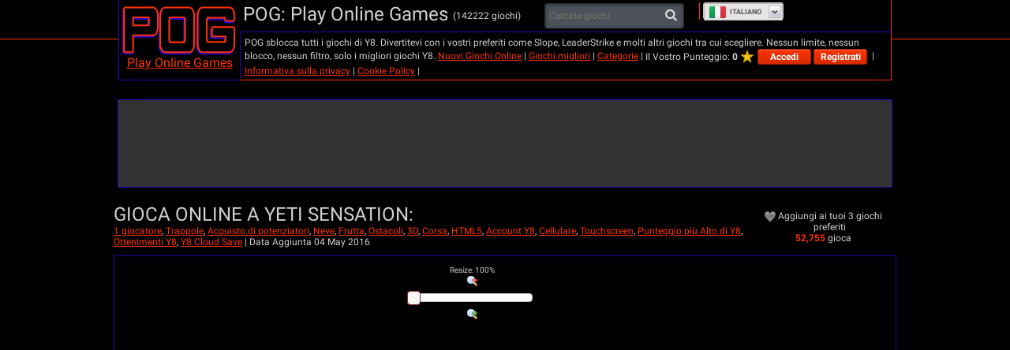

--- FILE ---
content_type: text/html; charset=utf-8
request_url: https://it.pog.com/games/yeti_sensation
body_size: 19596
content:
<!DOCTYPE html>
<html lang="it" dir="ltr" id="pog">
  <head>
    <title>Gioca gratuitamente online a Yeti Sensation - Gioca ora su Pog.com</title>
    <meta name="description" content="Yeti Sensation is an online Snow game for kids. It uses the Html5 technology. Play this Fruit game now or enjoy the many other related games we have at POG." />
    <meta name="keywords" content="1 player, Trap, Upgrade, Snow, Fruit, Obstacle, 3D, Running, HTML5, Y8 Account, Mobile, Touchscreen, Y8 Highscore, Y8 Achievements, Y8 Cloud Save" />
    
  <link rel='canonical' href='https://it.pog.com/games/yeti_sensation'>
  <link rel="alternate" href="https://www.pog.com/games/yeti_sensation" hreflang="x-default">
<link rel="alternate" href="https://www.pog.com/games/yeti_sensation" hreflang="en">
<link rel="alternate" href="https://ru.pog.com/games/yeti_sensation" hreflang="ru">
<link rel="alternate" href="https://fr.pog.com/games/yeti_sensation" hreflang="fr">
<link rel="alternate" href="https://de.pog.com/games/yeti_sensation" hreflang="de">
<link rel="alternate" href="https://it.pog.com/games/yeti_sensation" hreflang="it">
<link rel="alternate" href="https://el.pog.com/games/yeti_sensation" hreflang="el">
<link rel="alternate" href="https://he.pog.com/games/yeti_sensation" hreflang="he">
<link rel="alternate" href="https://sv.pog.com/games/yeti_sensation" hreflang="sv">
<link rel="alternate" href="https://ro.pog.com/games/yeti_sensation" hreflang="ro">
<link rel="alternate" href="https://es.pog.com/games/yeti_sensation" hreflang="es">
<link rel="alternate" href="https://tl.pog.com/games/yeti_sensation" hreflang="tl">
<link rel="alternate" href="https://th.pog.com/games/yeti_sensation" hreflang="th">
<link rel="alternate" href="https://zh.pog.com/games/yeti_sensation" hreflang="zh">
<link rel="alternate" href="https://nl.pog.com/games/yeti_sensation" hreflang="nl">
<link rel="alternate" href="https://vi.pog.com/games/yeti_sensation" hreflang="vi">
<link rel="alternate" href="https://tr.pog.com/games/yeti_sensation" hreflang="tr">
<link rel="alternate" href="https://pt.pog.com/games/yeti_sensation" hreflang="pt">
<link rel="alternate" href="https://pl.pog.com/games/yeti_sensation" hreflang="pl">
<link rel="alternate" href="https://ko.pog.com/games/yeti_sensation" hreflang="ko">
<link rel="alternate" href="https://ja.pog.com/games/yeti_sensation" hreflang="ja">
<link rel="alternate" href="https://id.pog.com/games/yeti_sensation" hreflang="id">
<link rel="alternate" href="https://ar.pog.com/games/yeti_sensation" hreflang="ar">
<link rel="alternate" href="https://da.pog.com/games/yeti_sensation" hreflang="da">
<link rel="alternate" href="https://no.pog.com/games/yeti_sensation" hreflang="no">
<link rel="alternate" href="https://hi.pog.com/games/yeti_sensation" hreflang="hi">
<link rel="alternate" href="https://te.pog.com/games/yeti_sensation" hreflang="te">
<link rel="alternate" href="https://ta.pog.com/games/yeti_sensation" hreflang="ta">
<link rel="alternate" href="https://bn.pog.com/games/yeti_sensation" hreflang="bn">
<link rel="alternate" href="https://uk.pog.com/games/yeti_sensation" hreflang="uk">
<link rel="alternate" href="https://mr.pog.com/games/yeti_sensation" hreflang="mr">
<link rel="alternate" href="https://fa.pog.com/games/yeti_sensation" hreflang="fa">
<link rel="alternate" href="https://ur.pog.com/games/yeti_sensation" hreflang="ur">
  <meta property="og:title" content="Gioca gratuitamente online a Yeti Sensation - Gioca ora su Pog.com">
<meta property="og:type" content="website" >
<meta property="og:url" content="https://it.pog.com/games/yeti_sensation">
<meta property="og:image" content="https://cdn2.pog.com/cloudimage/328553/file/w380h285_retina_webp-c94b1cc0befd1324f6543ee9728bc800.webp">
<meta property="og:image:width" content="760">
<meta property="og:image:height" content="570">
<meta property="og:site_name" content="Pog.Com">
<meta property="og:description" content="Yeti Sensation is an online Snow game for kids. It uses the Html5 technology. Play this Fruit game now or enjoy the many other related games we have at POG.">

  <meta name="twitter:card" content="summary_large_image">
<meta name="twitter:url" content="https://it.pog.com/games/yeti_sensation">
<meta name="twitter:title" content="Gioca gratuitamente online a Yeti Sensation - Gioca ora su Pog.com">
<meta name="twitter:description" content="Yeti Sensation is an online Snow game for kids. It uses the Html5 technology. Play this Fruit game now or enjoy the many other related games we have at POG.">
<meta name="twitter:image" content="https://cdn2.pog.com/cloudimage/328553/file/w380h285_retina_webp-c94b1cc0befd1324f6543ee9728bc800.webp">

  


    <link rel="icon" type="image/x-icon" href="https://img.pog.com/assets/pog/favicon-215b338931fefccb554bccdf4e3b7750ee51b969ec1b94c9ca0a16faa31bf542.ico" />
    <meta name="viewport" content="width=device-width, initial-scale=1.0">
    <meta name="google-site-verification" content="ffDTrDxPfux4oKx36ZwNr6HNKf0TdcrLjIe2caFvhvo" />

    <script>
  // showCMP placeholder
  (function () {
    if (typeof window.showCMP !== 'function') {
      let _resolve;
      let _promise = new Promise((resolve) => { _resolve = resolve; });

      window.showCMP = function () {
        return _promise;
      };

      window.__resolveShowCMP = _resolve;
    }
  })();

  // waitForCMP placeholder
  (function () {
    if (typeof window.waitForCMP !== 'function') {
      let _resolve;
      let _promise = new Promise((resolve) => { _resolve = resolve; });

      window.waitForCMP = function () {
        return _promise;
      };

      window.__resolveWaitForCMP = _resolve;
    }
  })();

  // waitForCMP responder - handles iframe requests
  (function () {
    if (window._waitForCmpResponderAttached) return;
    window._waitForCmpResponderAttached = true;

    window.addEventListener('message', (event) => {
      const d = event.data;
      if (!d || d.type !== 'waitForCMP:request' || !event.source) return;

      console.debug('Responder: received waitForCMP:request with callId', d.callId);

      try {
        window.waitForCMP().then((value) => {
          console.debug('Responder: replying to callId', d.callId, 'with', value);
          event.source.postMessage(
          { type: 'waitForCMP:response', callId: d.callId, value: !!value },
          '*'
          );
        });
      } catch (err) {
        console.warn('Responder: error on waitForCMP, cannot safely fallback', err);
      }
    });

    console.debug('Responder: waitForCMP responder attached');
  })();

  // Ad slot tracking
  window.chosenProvider = 'adx';

  window.sendAdProviderEvent = function() {
    if (!window.chosenProvider) return;

    const payload = JSON.stringify({ provider: window.chosenProvider });
    const blob = new Blob([payload], { type: "application/json" });

    try {
      if (!navigator.sendBeacon || !navigator.sendBeacon("/monitoring/slots", blob)) {
        fetch("/monitoring/slots", {
          method: "POST",
          headers: { "Content-Type": "application/json" },
          body: payload,
          keepalive: true
        });
      }
    } catch (e) {
      // ignore
    }

    // reset so repeated calls won’t send again
    window.chosenProvider = null;
  };

  // Google ads
  window.adsbygoogle = window.adsbygoogle || [];
  // Tell the library to hold all requests until we explicitly resume
  window.adsbygoogle.pauseAdRequests = 1;
</script>

<script>
  (function () {
    const loadCmpProvider = function() {
      // Inline CMP library code - adds __tcfapi, __gpp stubs immediately
        function loadCMPScript1() {
  "use strict";
  function _typeof(t){return(_typeof="function"==typeof Symbol&&"symbol"==typeof Symbol.iterator?function(t){return typeof t}:function(t){return t&&"function"==typeof Symbol&&t.constructor===Symbol&&t!==Symbol.prototype?"symbol":typeof t})(t)}!function(){var t=function(){var t,e,o=[],n=window,r=n;for(;r;){try{if(r.frames.__tcfapiLocator){t=r;break}}catch(t){}if(r===n.top)break;r=r.parent}t||(!function t(){var e=n.document,o=!!n.frames.__tcfapiLocator;if(!o)if(e.body){var r=e.createElement("iframe");r.style.cssText="display:none",r.name="__tcfapiLocator",e.body.appendChild(r)}else setTimeout(t,5);return!o}(),n.__tcfapi=function(){for(var t=arguments.length,n=new Array(t),r=0;r<t;r++)n[r]=arguments[r];if(!n.length)return o;"setGdprApplies"===n[0]?n.length>3&&2===parseInt(n[1],10)&&"boolean"==typeof n[3]&&(e=n[3],"function"==typeof n[2]&&n[2]("set",!0)):"ping"===n[0]?"function"==typeof n[2]&&n[2]({gdprApplies:e,cmpLoaded:!1,cmpStatus:"stub"}):o.push(n)},n.addEventListener("message",(function(t){var e="string"==typeof t.data,o={};if(e)try{o=JSON.parse(t.data)}catch(t){}else o=t.data;var n="object"===_typeof(o)&&null!==o?o.__tcfapiCall:null;n&&window.__tcfapi(n.command,n.version,(function(o,r){var a={__tcfapiReturn:{returnValue:o,success:r,callId:n.callId}};t&&t.source&&t.source.postMessage&&t.source.postMessage(e?JSON.stringify(a):a,"*")}),n.parameter)}),!1))};"undefined"!=typeof module?module.exports=t:t()}();
}

function loadCMPScript2() {
  window.__gpp_addFrame=function(e){if(!window.frames[e])if(document.body){var t=document.createElement("iframe");t.style.cssText="display:none",t.name=e,document.body.appendChild(t)}else window.setTimeout(window.__gpp_addFrame,10,e)},window.__gpp_stub=function(){var e=arguments;if(__gpp.queue=__gpp.queue||[],__gpp.events=__gpp.events||[],!e.length||1==e.length&&"queue"==e[0])return __gpp.queue;if(1==e.length&&"events"==e[0])return __gpp.events;var t=e[0],p=e.length>1?e[1]:null,s=e.length>2?e[2]:null;if("ping"===t)p({gppVersion:"1.1",cmpStatus:"stub",cmpDisplayStatus:"hidden",signalStatus:"not ready",supportedAPIs:["2:tcfeuv2","5:tcfcav1","6:uspv1","7:usnat","8:usca","9:usva","10:usco","11:usut","12:usct"],cmpId:0,sectionList:[],applicableSections:[],gppString:"",parsedSections:{}},!0);else if("addEventListener"===t){"lastId"in __gpp||(__gpp.lastId=0),__gpp.lastId++;var n=__gpp.lastId;__gpp.events.push({id:n,callback:p,parameter:s}),p({eventName:"listenerRegistered",listenerId:n,data:!0,pingData:{gppVersion:"1.1",cmpStatus:"stub",cmpDisplayStatus:"hidden",signalStatus:"not ready",supportedAPIs:["2:tcfeuv2","5:tcfcav1","6:uspv1","7:usnat","8:usca","9:usva","10:usco","11:usut","12:usct"],cmpId:0,sectionList:[],applicableSections:[],gppString:"",parsedSections:{}}},!0)}else if("removeEventListener"===t){for(var a=!1,i=0;i<__gpp.events.length;i++)if(__gpp.events[i].id==s){__gpp.events.splice(i,1),a=!0;break}p({eventName:"listenerRemoved",listenerId:s,data:a,pingData:{gppVersion:"1.1",cmpStatus:"stub",cmpDisplayStatus:"hidden",signalStatus:"not ready",supportedAPIs:["2:tcfeuv2","5:tcfcav1","6:uspv1","7:usnat","8:usca","9:usva","10:usco","11:usut","12:usct"],cmpId:0,sectionList:[],applicableSections:[],gppString:"",parsedSections:{}}},!0)}else"hasSection"===t?p(!1,!0):"getSection"===t||"getField"===t?p(null,!0):__gpp.queue.push([].slice.apply(e))},window.__gpp_msghandler=function(e){var t="string"==typeof e.data;try{var p=t?JSON.parse(e.data):e.data}catch(e){p=null}if("object"==typeof p&&null!==p&&"__gppCall"in p){var s=p.__gppCall;window.__gpp(s.command,(function(p,n){var a={__gppReturn:{returnValue:p,success:n,callId:s.callId}};e.source.postMessage(t?JSON.stringify(a):a,"*")}),"parameter"in s?s.parameter:null,"version"in s?s.version:"1.1")}},"__gpp"in window&&"function"==typeof window.__gpp||(window.__gpp=window.__gpp_stub,window.addEventListener("message",window.__gpp_msghandler,!1),window.__gpp_addFrame("__gppLocator"));
}

loadCMPScript1();
loadCMPScript2();

window._sp_queue = [];
window._sp_ = {
  config: {
    accountId: 2040,
    baseEndpoint: 'https://cdn.privacy-mgmt.com',
    usnat: { },
    gdpr: { },
    propertyHref: "https://it.pog.com",
    propertyId: 39509,
    joinHref: true,
    events: { onMessageReady: function() {
        console.debug('[event] onMessageReady', arguments);
      },
      onMessageReceiveData: function() {
        console.debug('[event] onMessageReceiveData', arguments);
      },
      onSPReady: function() {
        console.debug('[event] onSPReady', arguments);
      },
      onError: function() {
        console.debug('[event] onError', arguments);
      },
      onMessageChoiceSelect: function() {
        console.debug('[event] onMessageChoiceSelect', arguments);
      },
      onConsentReady: function (message_type, uuid, string, info) {
        let link = document.getElementById("js_privacy_manager_link")
        if((message_type == "usnat") && (info.applies) && link){
          /* code to insert the usnat footer link */
          link.style.visibility="visible";
          if (link.style.display === "none") {
            link.style.display = "block"
          }
          link.onclick= function(event) {
            event.preventDefault();
            window._sp_.usnat.loadPrivacyManagerModal('1363613');
          }
        }
        if((message_type == "gdpr") && (info.applies) && link){
          /* code to insert the GDPR footer link */
          link.style.visibility="visible";
          if (link.style.display === "none") {
            link.style.display = "block"
          }
          link.onclick= function(event){
            event.preventDefault();
            window._sp_.gdpr.loadPrivacyManagerModal('1363610');
          }
        }
      },
      onPrivacyManagerAction: function() {
        console.debug('[event] onPrivacyManagerAction', arguments);
      },
      onPMCancel: function() {
        console.debug('[event] onPMCancel', arguments);
      } }
  }
}

function loadPrivacyScript() {
  const script = document.createElement('script');
  script.src = 'https://cdn.privacy-mgmt.com/unified/wrapperMessagingWithoutDetection.js';
  script.async = true;
  document.head.appendChild(script);
}

loadPrivacyScript();

    };

    // Resolve waitForCMP based on whether CMP is needed
    window.showCMP().then((needsCMP) => {
      console.debug('CMP loader: showCMP resolved to', needsCMP);
      if (needsCMP) {
        loadCmpProvider();
        console.debug('CMP loader: CMP stubs installed, resolving waitForCMP(true)');
        window.__resolveWaitForCMP(true);
      } else {
        console.debug('CMP loader: No CMP needed, resolving waitForCMP(false)');
        window.__resolveWaitForCMP(false);
      }
    });
  })();
</script>


      <meta name="google-adsense-platform-account" content="ca-host-pub-6129580795478709">

  <style type="text/css">
  .adsbygoogle.div-gpt-ad-bottom-left { width: 300px; height: 250px; }
  .adsbygoogle.div-gpt-ad-bottom-right { width: 300px; height: 250px; }
  .adsbygoogle.div-gpt-ad-right { width: 160px; height: 600px; }
  .adsbygoogle.div-gpt-ad-top { width: 970px; height: 90px; }
  .adsbygoogle.div-gpt-ad-left { width: 160px; height: 600px; }
</style>

  <script type="text/javascript">
    ;(function(){
  let adsLoaded = false;
  let timeoutId;

  const personalizedAdsGDPR = (tcData) => {
    let hasStorageConsent = false;

    if((typeof tcData !== 'undefined') && (typeof tcData.purpose !== 'undefined') && (typeof tcData.purpose.consents !== 'undefined') && (typeof tcData.purpose.consents[1] !== 'undefined')) {
      hasStorageConsent = tcData.purpose.consents[1];
    }
    return hasStorageConsent
  }

  const personalizedAdsGPP = (response) => {
    let gppDoesNotApply = Array.isArray(response.applicableSections) &&
      response.applicableSections.length === 1 &&
      response.applicableSections[0] === -1 &&
      response.gppString === 'DBAA'

    if (gppDoesNotApply) {
      return true;
    }

    for (const section of Object.values(response.parsedSections)) {
      // not really checked on inmobi - always returns true since it has these values set to 0
      if (section.SaleOptOut === 1 || section.SharingOptOut === 1) {
        return false
      }
    }

    return true;
  }

  const loadAds = (personalizedAdsAllowed) => {
    if (adsLoaded) {
      console.debug('CMP-logic: Race condition ads loaded already');
      return;
    }
    adsLoaded = true;
    clearTimeout(timeoutId);

    if (personalizedAdsAllowed) {
      console.debug('CMP-logic: Personalized ads allowed');
    } else {
      console.debug('CMP-logic: Loading non personalized ads');
      (adsbygoogle = window.adsbygoogle).requestNonPersonalizedAds = 1;
    }

    
      const s = document.createElement('script');
      s.async = true;
      s.crossOrigin = 'anonymous';
      s.src = '//pagead2.googlesyndication.com/pagead/js/adsbygoogle.js';
      document.head.appendChild(s);

      adsbygoogle.pauseAdRequests = 0;

      function requestAdsforDefinedSlots() {
        document
        .querySelectorAll('ins.adsbygoogle')
        .forEach(() => (adsbygoogle = window.adsbygoogle).push({}));
      }

      if (document.readyState === 'loading') {
        document.addEventListener('DOMContentLoaded', requestAdsforDefinedSlots);
      } else {
        requestAdsforDefinedSlots();
      }

  }

  window.waitForCMP().then((cmpReady) => {
    if (cmpReady) {
      console.debug('CMP-logic: CMP ready, preparing timeout and checking tcfapi');
      timeoutId = setTimeout(() => {
        console.warn('CMP timeout—no callback received');
        loadAds(false);
      }, 10000);

      window.__tcfapi('addEventListener', 2, (tcData, success) => {
        if (!success) {
          loadAds(false);
          return;
        }

        if (tcData.gdprApplies) {
          // They have a saved TC String → treat like a fresh consent
          const isReturning = tcData.eventStatus === 'tcloaded' && tcData.tcString;
          // They’ve just clicked “Accept” or “Reject”
          const isNewChoice = tcData.eventStatus === 'useractioncomplete';

          if (isReturning || isNewChoice) {
            loadAds(personalizedAdsGDPR(tcData));
          } // otherwise (first‑timer, UI showing), do nothing yet
        } else {
          window.__gpp('ping', (response) => {
            loadAds(personalizedAdsGPP(response));
          });
        }
      });
    } else {
      console.debug('CMP-logic: No CMP needed, loading personalized ads');
      loadAds(true);
    }
  });
})();
  </script>

    

    <meta charset="utf-8">

<script id="gp-app-info">
//<![CDATA[

  window.appInfo = {
    cdn: 'https://cdn.y8.com',
    skinName: 'pog.com',
    skinShortName: 'pog',
    skinDomain: 'pog.com',
    currentLocale: 'it',
    currentKind: 'game',
    per_page: 76,
    turnstileSiteKey: '0x4AAAAAABtQja72BA9Vqoww',
    device: 'desktop',
    ios: /iPhone|iPad/i.test(navigator.userAgent) || (/Macintosh/i.test(navigator.userAgent) && navigator.maxTouchPoints > 1),
    excludedOnIosLabel: 'Excluded On iOS',

    accountServiceApiUrls: {
      pointsBonusTimerUrl: 'https://account.y8.com/points/bonus_timer',
      profilePointsTotalUrl: 'https://account.y8.com/api/v1/json/points/total/:uid',
      profileJsonUrl: 'https://account.y8.com/profiles/:uid.json',
      profilePictureUrl: 'https://account.y8.com/:uid/profile_picture/new?external=1',
      profileAvatarUrl: 'https://account.y8.com/profiles/:uid/profile_avatar',
      socialCounterUrl: 'https://account.y8.com/api/v1/json/idnet_social_counters?authorization_id=:uid',
      userAutologinUrl: 'https://account.y8.com/api/user_data/autologin?callback=&app_id=:app_id',
      userUrl: 'https://account.y8.com/user',
      pidsUrl: 'https://account.y8.com/profiles/:profileId/list_pids'
    },

    commonCookieOptions: {
      domain: `.pog.com`,
      path: '/'
    },

    user: {
      maxHeartedItems: 3,
    },

    errors: {
      notLoggedInAndNoCaptcha: 1,
    },
  };

//]]>
</script>

<script>
  window.UserCountryResolver = class {
  constructor() {
    this.endpoint = '/ajax/user_c_info';
    this.cookieName = '_y8_uci';
    this.cookieExpiration = 7;
    this.cookieDomain = '.' + this.domain;
  }

  resolve(force) {
    if (this.country && !force) {
      return Promise.resolve(this.countryInfo(this.country));
    }

    return this.fetch().then((data) => {
      if (!Array.isArray(data) || !data.length) {
        return Promise.reject(new Error('UCR failed: no data from server'));
      }

      const value = data.reverse().map(c => String.fromCharCode(c)).join('');
      this.setCookie(value);
      return this.countryInfo(value);
    });
  }

  countryInfo(isoAlpha2) {
    return {
      code: isoAlpha2,
      name: window.CountryCodes ? window.CountryCodes[isoAlpha2] : null
    };
  }

  setCookie(value) {
    const expires = new Date();
    expires.setDate(expires.getDate() + this.cookieExpiration);
    document.cookie = this.cookieName + '=' + value + '; path=/; domain=' + this.cookieDomain + '; expires=' + expires.toUTCString();
  }

  get country() {
    const match = document.cookie.match(new RegExp('(?:^|; )' + this.cookieName + '=([A-Z]{2})'));
    return match ? match[1] : null;
  }

  get domain() {
    return window.location.hostname.split('.').slice(-2).join('.');
  }

  fetch() {
    const controller = new AbortController();
    const timeoutId = setTimeout(() => controller.abort(), 3000);

    return fetch(this.endpoint, {
      method: 'GET',
      credentials: 'same-origin',
      headers: {
        'X-Requested-With': 'XMLHttpRequest'
      },
      signal: controller.signal
    })
    .then((response) => {
      clearTimeout(timeoutId);
      if (!response.ok) {
        throw new Error('HTTP ' + response.status);
      }
      return response.json();
    })
    .catch((err) => {
      clearTimeout(timeoutId);
      throw err;
    });
  }
};

</script>



<script src="https://cdnjs.cloudflare.com/ajax/libs/jquery/3.7.1/jquery.min.js" integrity="sha512-v2CJ7UaYy4JwqLDIrZUI/4hqeoQieOmAZNXBeQyjo21dadnwR+8ZaIJVT8EE2iyI61OV8e6M8PP2/4hpQINQ/g==" crossorigin="anonymous" referrerpolicy="no-referrer"></script>




<link rel="stylesheet" href="https://img.pog.com/packs/css/3957-3b0b848e.css" />
<link rel="stylesheet" href="https://img.pog.com/packs/css/pog/application-7215fae1.css" />
<link rel="stylesheet" href="https://img.pog.com/assets/pog.com/application-e180aae5f29bb1c0d6b4f371585874fe724d1fd710d2e53a173de0ac0bff2678.css" />


    <link rel="alternate" href="/games/yeti_sensation.js" class="xhr" />


  <!-- Matomo -->
<script>
  (function(){
    let scriptLoaded = false;

    const hasStorageConsent = (tcData) => {
      let consent = false;

      if((typeof tcData !== 'undefined') && (typeof tcData.purpose !== 'undefined') && (typeof tcData.purpose.consents !== 'undefined')) {
        consent = tcData.purpose.consents[1];
      }
      return consent
    }

    const hasAnalyticsConsent = (tcData) => {
      let consent = false;

      if((typeof tcData !== 'undefined') && (typeof tcData.purpose !== 'undefined') && (typeof tcData.purpose.consents !== 'undefined')) {
        consent = tcData.purpose.consents[8] || tcData.purpose.consents[9] || tcData.purpose.consents[10];
      }

      if (consent) {
        return consent;
      }

      if((typeof tcData !== 'undefined') && (typeof tcData.purpose !== 'undefined') && (typeof tcData.purpose.legitimateInterests !== 'undefined')) {
        consent = tcData.purpose.legitimateInterests[8] || tcData.purpose.legitimateInterests[9] || tcData.purpose.legitimateInterests[10];
      }

      return consent
    }

    const consentGDPR = (tcData) => {
      if (hasStorageConsent(tcData) && hasAnalyticsConsent(tcData)) {
        return { allowed: true }
      } else if (hasAnalyticsConsent(tcData)) {
        return { cookieless: true }
      } else {
        return {}
      }
    }

    const loadAnalytics = ({ allowed = false, cookieless = false } = {}) => {
      const _paq = window._paq = window._paq || [];

      if (scriptLoaded) {
        console.debug('Matomo-logic: Race condition analytics loaded already');
        if (allowed) {
          _paq.push(['setCookieConsentGiven']);            // upgrade cookieless -> cookies
        } else if (cookieless) {
          _paq.push(['forgetCookieConsentGiven']);         // revoke cookie consent
          _paq.push(['requireCookieConsent']);             // gate future cookies
        }
        return;
      }

      if (allowed) {
        console.debug('Matomo-logic: Analytics with cookies');
      } else if (cookieless) {
        console.debug('Matomo-logic: Loading cookieless analytics');
        _paq.push(['requireCookieConsent']);
      } else {
        console.debug('Matomo-logic: skipping analytics');
        return;
      }

      scriptLoaded = true;
      const matomoHost = "https://matomo.pog.com/";
      let matomoScript = document.createElement('script');
      let firstScript = document.getElementsByTagName('script')[0];

      matomoScript.async = true;
      matomoScript.src = matomoHost + 'matomo.js';
      firstScript.parentNode.insertBefore(matomoScript, firstScript);

      _paq.push(['setTrackerUrl', matomoHost + 'matomo.php']);
      _paq.push(['setSiteId', '5']);
      _paq.push(['trackPageView']);
      _paq.push(['enableLinkTracking']);
    }

    window.waitForCMP().then((cmpReady) => {
      if (cmpReady) {
        window.__tcfapi('addEventListener', 2, (tcData, success) => {
          if (!success) {
            loadAnalytics();
            return;
          }

          if (tcData.gdprApplies) {
            // They have a saved TC String → treat like a fresh consent
            const isReturning = tcData.eventStatus === 'tcloaded' && tcData.tcString;
            // They’ve just clicked “Accept” or “Reject”
            const isNewChoice = tcData.eventStatus === 'useractioncomplete';

            if (isReturning || isNewChoice) {
              loadAnalytics(consentGDPR(tcData));
            } // otherwise (first‑timer, UI showing), do nothing yet
          } else {
            loadAnalytics({allowed: true});
          }
        });
      } else {
        console.debug('Matomo-logic: non CMP context - allowing analytics');
        loadAnalytics({allowed: true});
      }
    });
  })();
</script>
<!-- End Matomo Code -->


  </head>

  <body  class="item_versions show games-active items" data-controller="Items" data-action="show" data-filter-compatibility-games="true" data-auth-success-path="/auth/idnet/callback" data-leaderboard-api-url="https://account.y8.com/api/v1/json/leaderboard" data-item-id="110399" data-idnet-app-id="56fff2cfd55930aa3c0087df" style="overflow-y: scroll">
    <div class="container">

      <!-- HEADER -->
      <div class="head-line"></div>

<div id="header" class="head">
  <div class="style1">
    <a href="/">
      <img id="logo" alt="Gioca ai giochi Online" src="https://img.pog.com/assets/pog/logo-b303e598cb9a00cb4547b83a07aeaab4e7c8607df116c30a6515a408cc220722.gif" />
      Play Online Games
</a>  </div>

  <div class="header-right-part">
    <div class="style2">
      <div class="float-left">POG: Play Online Games
        <span class="games-count">(142222 giochi)</span>
      </div>
      <div class="float-left">  <div class="search">
    <form id="items-search-form" class="js-items-search-form" action="/search" accept-charset="UTF-8" method="get">
      <input type="text" name="q" id="q" size="12" class="query" placeholder="Cercate giochi" />
      <button type="submit" class="button"><i class="icon-search"></i></button>
</form>  </div>
</div>
      <div class="clear"></div>
    </div>
    <div class="style4">
      <div class="style4-inner">
        POG sblocca tutti i giochi di Y8. Divertitevi con i vostri preferiti come Slope, LeaderStrike e molti altri giochi tra cui scegliere. Nessun limite, nessun blocco, nessun filtro, solo i migliori giochi Y8.

        <a title="Giochi nuovi" href="/new/games">Nuovi Giochi Online</a> |
        <a title="Di tendenza ora" href="/best">Giochi migliori</a> |
        <a href="https://it.pog.com/games/tags">Categorie</a> |

        <ul id="user_logged_in" class="user-log-box" style="display:none;">
          <li class="user-avatar"><a class="js-edit-picture-link" href="#"><img class="header_profile_photo profile_picture_box" src="https://img.pog.com/assets/avatar-small-23a2c01fdf14d24f56a155bd184db08ac21046d69d958c488e1e3c8d00fadc32.png" /></a>
          <strong class="username_box"></strong></li>
          <li class="user-score">Il Vostro Punteggio: <b><span class="js-user-idnet-points"></span></b><img src="https://img.pog.com/assets/score-star-b8dcdfa8971687189c6a54bd48a221b8fa6c3244be9b82dc45e766cfa3eb6b10.png" /></li>
          <li><a class="js-favorites-link" href="#">I miei giochi</a> (<span class="js-favorites-count"></span>)</li>
          <li><a class="js-favorites-link" href="#">Il mio profilo</a></li>
          <li><a href="/logout">Esci</a></li>
        </ul>

        <ul id="user_not_logged_in" class="user-log-box" style="display:none;">
          <li class="user-score">Il Vostro Punteggio: <b><span class="js-user-idnet-points"></span></b><img src="https://img.pog.com/assets/score-star-b8dcdfa8971687189c6a54bd48a221b8fa6c3244be9b82dc45e766cfa3eb6b10.png" /></li>
          <li><a class='idnet-fast-login-link button smallest red'>Accedi</a></li>
          <li><a class='idnet-fast-register-link button smallest red'> Registrati</a></li>
        </ul>
        |
        <a href="https://it.pog.com/privacy">Informativa sulla privacy</a>
        |
        <a href="https://it.pog.com/cookie-policy">Cookie Policy</a>
          |
          <a id="js_privacy_manager_link" style="visibility: hidden;" href="#"> Gestione privacy</a>
      </div>
    </div>
    <div class="style3">
      <div class="header-right"><div class="right"></div></div>
    </div>
  </div>

  <div class="clear"></div>
</div>


      

      <div id="flash-notice" class="flash flash-notice"></div>
<div id="flash-alert" class="flash flash-alert"></div>


      <!-- BODY -->
      


<script type="application/ld+json">
{"@context":"https://schema.org","@graph":[{"@type":"Organization","@id":"https://it.pog.com/#organization","name":"Play Online Games","url":"https://it.pog.com/","logo":"https://img.pog.com/assets/pog/logo-639855aeaa0f1ffe73972eececad6f99c9831b879c78dd346361b4dbb6a47a6e.png"},{"@type":"WebSite","@id":"https://it.pog.com/#website","url":"https://it.pog.com/","name":"Play Online Games","publisher":{"@id":"https://it.pog.com/#organization"},"inLanguage":"it"},{"@type":"WebPage","@id":"https://it.pog.com/games/yeti_sensation/#webpage","url":"https://it.pog.com/games/yeti_sensation","isPartOf":{"@id":"https://it.pog.com/#website"},"about":{"@id":"https://it.pog.com/#organization"},"inLanguage":"it","mainEntity":{"@id":"https://it.pog.com/games/yeti_sensation/#game"},"image":{"@type":"ImageObject","url":"https://cdn2.pog.com/cloudimage/328553/file/w380h285_retina_webp-c94b1cc0befd1324f6543ee9728bc800.webp","width":"380","height":"285"}},{"@type":"VideoGame","@id":"https://it.pog.com/games/yeti_sensation/#game","name":"Yeti Sensation","description":"Corri Yeti, corri!! Raccogli frutta e bacche lungo il tuo percorso. Evita trappole e ostacoli. Corri il più lontano possibile e risparmia denaro per acquistare potenziamenti nel negozio. Goditi la corsa gelida!","url":"https://it.pog.com/games/yeti_sensation","image":{"@type":"ImageObject","url":"https://cdn2.pog.com/cloudimage/328553/file/w380h285_retina_webp-c94b1cc0befd1324f6543ee9728bc800.webp","width":"380","height":"285"},"publisher":{"@id":"https://it.pog.com/#organization"},"operatingSystem":"Any","applicationCategory":"Game","playMode":"SinglePlayer","inLanguage":"it","genre":"Azione e Avventura","keywords":"1 giocatore, Trappole, Acquisto di potenziatori, Neve, Frutta, Ostacoli, 3D, Corsa, HTML5, Account Y8, Cellulare, Touchscreen, Punteggio più Alto di Y8, Ottenimenti Y8, Y8 Cloud Save","aggregateRating":{"@type":"AggregateRating","ratingValue":8.5,"ratingCount":14,"bestRating":10,"worstRating":1},"interactionStatistic":{"@type":"InteractionCounter","interactionType":{"@type":"PlayAction"},"userInteractionCount":52755}},{"@type":"BreadcrumbList","@id":"https://it.pog.com/games/yeti_sensation/#breadcrumb","itemListElement":[{"@type":"ListItem","position":1,"name":"Home","item":"https://it.pog.com/"},{"@type":"ListItem","position":2,"name":"Giochi di avventura e azione","item":"https://it.pog.com/categories/action_adventure"},{"@type":"ListItem","position":3,"name":"Yeti Sensation","item":"https://it.pog.com/games/yeti_sensation"}]}]}
</script>


<div id="show_item" class="show-item" data-gportal-id="110399">
  <table id="main-table" class="main-table" cellpadding="4" cellspacing="0" style="margin:14px auto" width="800">
    <tr>
      <td colspan="2">
        


<div id="div-gpt-ad-top" class="ads-block div-gpt-ad-top">
  <ins class="adsbygoogle div-gpt-ad-top production"
       style="display:block;"
          data-ad-client="ca-pub-6129580795478709"

         data-ad-format="auto"
          data-ad-slot="4398085928"
  >
  </ins>
</div>
      </td>
    </tr>
    <tr>
      <td width="650" class="pt20 pb10">
        <h2>
          Gioca online a Yeti Sensation:
        </h2>
        <span>
          <a title="1 giocatore Giochi" href="/tags/1_player">1 giocatore</a>, <a title="Trappole Giochi" href="/tags/traps">Trappole</a>, <a title="Acquisto di potenziatori Giochi" href="/tags/purchase_equipment_upgrades">Acquisto di potenziatori</a>, <a title="Neve Giochi" href="/tags/snow">Neve</a>, <a title="Frutta Giochi" href="/tags/fruit">Frutta</a>, <a title="Ostacoli Giochi" href="/tags/obstacle">Ostacoli</a>, <a title="3D Giochi" href="/tags/3d">3D</a>, <a title="Corsa Giochi" href="/tags/running">Corsa</a>, <a title="HTML5 Giochi" href="/tags/html5">HTML5</a>, <a title="Account Y8 Giochi" href="/tags/y8_account">Account Y8</a>, <a title="Cellulare Giochi" href="/tags/mobile">Cellulare</a>, <a title="Touchscreen Giochi" href="/tags/touchscreen">Touchscreen</a>, <a title="Punteggio più Alto di Y8 Giochi" href="/tags/y8_highscore">Punteggio più Alto di Y8</a>, <a title="Ottenimenti Y8 Giochi" href="/tags/y8_achievements">Ottenimenti Y8</a>, <a title="Y8 Cloud Save Giochi" href="/tags/y8_cloud_save">Y8 Cloud Save</a>
        </span> | <strong></strong>
        <span>Data Aggiunta 04 May 2016</span>
      </td>
      <td align="center" width="150" class="pt20 pb10">
        <div style="width:150px">
          <div id="fav_body" class="fav-part">
  <div id="favorites_send_load"></div>

  <div id="favorites">
    <div class="favorites_add" style="display:none;" rel="nofollow" data-action="add" data-url="/profile/favorited_items" data-item-id="110399">
      <span class="fav_inactive"></span>
      Aggiungi ai preferiti
</div>
    <div class="button button--light-grey button--icon-bookmark favorites_remove" style="display:none;" rel="nofollow" data-action="remove" data-url="/profile/favorited_items/110399">
      <span class="fav_active"></span>
      Preferiti
</div>  </div>

  <div id="hearted">
    <div class="button button--light-grey button--icon-heart hearted_add" rel="nofollow" data-action="heart" data-url="/profile/hearted_items" data-item-id="110399">
      <span class="heart_inactive"></span>
      Aggiungi ai tuoi 3 giochi preferiti
</div>
    <div class="button button--light-grey button--icon-heart hearted_remove" style="display:none;" rel="nofollow" data-action="unheart" data-url="/profile/hearted_items/110399">
      <span class="heart_active"></span>
      Rimuovi dai tuoi tre giochi migliori
</div>  </div>
</div>

          <span id="hits" class="style7">52,755</span>
          gioca
        </div>
      </td>
    </tr>

    <tr>
      <td colspan="2" align="center" valign="top" class="show-game">
        

          <div class="center">
            <div class="item-resizer-wrapper">
  <div id="item-resizer" class="item-resizer">
    <div class="item-resizer-container-level-1">
      <label for="item-resizer" id="item-resizer-label"><span class="translation_missing" title="translation missing: it.item_versions.item_resizer.resize">Resize</span>: <span>100</span>%</label>
      <a id="item-resizer-reset-size-button" class="item-resizer-reset-size-button" href="#">Resetta</a>
      <br />
      <div class="item-resizer-resize-button out" data-direction="down">
        <img alt="Zoom out" src="https://img.pog.com/assets/icons/magnifier_zoom_out-c3554fcff856c226dd3b286b0323cfad7d70ba2b62cd222ff33914360400f339.png" />
      </div>
      <div class="item-resizer-container-level-2">
        <div id="item-resizer-slider" class="item-resizer-slider" data-min="300" data-max="1200" data-step="10" data-value="800"></div>
      </div>
      <div class="item-resizer-resize-button in" data-direction="up">
        <img alt="Zoom in" src="https://img.pog.com/assets/icons/magnifier_zoom_in-356bbb7b3fe4f3d9693b80aa0efd957a3a82c314bc8ecf2f92a068943d0383c0.png" />
      </div>
    </div>
    <div class="clear"></div>
  </div>
</div>

          </div>

        <table align="center" border="0" cellpadding="0" cellspacing="0">
          <tr>
            <td>
              <table border="0" cellpadding="0" cellspacing="0">
                <tr>
                  <td align="center" valign="middle" style="position:relative;">
                    
                    <div id="item-container" class="item-container" data-item-height="600" data-item-width="800" data-item-supports-resizing="true" data-item-ratio-tolerant="true" data-maximize="false" data-focus-object="false" data-focus-html5-content="true" data-item-tog-path="/items/110399/tog" data-item-loader="Html5Loader" data-orientation="portrait" data-slug="yeti_sensation" async_content="<iframe
  id='item-direct-container'
  class='item-direct-container resizable'
  width='800'
  height='600'
  allow='autoplay'
    allowfullscreen
  frameBorder='0'
  scrolling='yes'
  data-src='https://storage.y8.com/y8-studio/html5/Gemioli/yetisensation/?key=pog&ratio_tolerant=true&value=default'
></iframe>
" direct_render="false" style="display:none;">
                      <div class="item-spot"></div>
</div>                  </td>
                  <td>
                    


<div id="div-gpt-ad-right" class="ads-block-tower div-gpt-ad-right">
  <ins class="adsbygoogle div-gpt-ad-right production"
       style="display:block;"
          data-ad-client="ca-pub-6129580795478709"

         data-ad-format="auto"
          data-ad-slot="5874819121"
  >
  </ins>
</div>
                  </td>
                </tr>
                <tr>
                  <td></td>
                  <td></td>
                </tr>
              </table>
            </td>
          </tr>
        </table>
        <div class="controls-outer-container">
            <div class="keys-for-game centered-list">
  <ul>
      <li>
          <div class="key-definition key-definition-mouse2">
            <div class="keyboard-key key-mouse2"></div>
            <div class="action-text-container">
              Jump
            </div>
          </div>
          <div class="key-definition key-definition-mouse2">
            <div class="keyboard-key key-mouse2"></div>
            <div class="action-text-container">
              (Hold) Slide
            </div>
          </div>
          <div class="key-definition key-definition-mouse2">
            <div class="keyboard-key key-mouse2"></div>
            <div class="action-text-container">
              Select Path
            </div>
          </div>
      </li>
    <li>
      <div class="key-definition key-definition-f11">
        <div class="keyboard-key key-f11"></div>
        <div class="action-text-container">
          Fullscreen (page)
        </div>
      </div>
    </li>
  </ul>
</div>

          <table>
            <tr>
  <td colspan="2" id="controls-container" class="controls-container">
    <div id="maximize-button-container" class="button-container maximize-button-container">
        <a id="maximize-button" class="controls-button maximize-button" href="#"><span class="translation_missing" title="translation missing: it.item_versions.controls.maximize">Maximize</span></a>
    </div>
  </td>
</tr>
<tr>
  <td colspan="2">
  </td>
</tr>

          </table>
        </div>
      </td>
    </tr>

    <tr class="display-with-voting-captcha ">
  <td class="show-block" colspan="2">
    <div id="voting-captcha-container" class="voting-captcha-container">
  <div id="inline-badge"></div>
</div>

  </td>
</tr>

<tr>
  <td class="show-block" colspan="2">
    <div class="voting-container">
  <div id="voting-result-messages" class="voting-result-messages">
    <div class="message message-success" id="voting-message-success">
      <span>
        Grazie! Il tuo voto è stato registrato e verrà presto pubblicato.
      </span>
    </div>
    <div class="message message-error" id="voting-message-no-more">
      <span>
        Puoi votare solo una volta al giorno
      </span>
    </div>
    <div class="message message-error" id="voting-message-max-reached">
      <span>
        Siamo spiacenti, ci sono stati troppi voti oggi!
      </span>
    </div>
    <div class="message message-error" id="voting-message-unknown-error">
      <span>
        Siamo spiacenti, si è verificato un errore imprevisto. Riprova a votare più tardi.
      </span>
    </div>
  </div>

  <div id="voting-buttons-container" class="voting-buttons-container">
    <strong>Vota:</strong> Ti è piaciuto questo gioco?
    <button data-item-id="110399" id="voting-button-yes">Sì</button>
    <button data-item-id="110399" id="voting-button-no">No</button>
  </div>

  <table id="voting-statistics"  class="voting-statistics">
  <tbody>
    <tr>
      <td class="voting-statistics-vote-meter-label">
        Sì
      </td>
      <td class="voting-statistics-vote-meter-container">
        <div id="voting-statistics-vote-meter-yes" class="voting-statistics-vote-meter-yes" style="width: 8.462;">&nbsp;</div>
      </td>
      <td class="voting-statistics-rating-container" id="voting-statistics-rating-container" rowspan="2">
        8.462
      </td>
    </tr>
    <tr>
      <td class="voting-statistics-vote-meter-label">
        No
      </td>
      <td class="voting-statistics-vote-meter-container">
        <div id="voting-statistics-vote-meter-no" class="voting-statistics-vote-meter-no" style="width: 1.5380000000000003;">&nbsp;</div>
      </td>
    </tr>
  </tbody>
</table>

</div>

  </td>
</tr>


    <tr>
      <td colspan="2">
        <table width="100%" cellspacing="0" style="border-collapse:collapse;">
          <tr>
              <td valign="top" colspan="2" class="show-block item-text-with-formatting">
                <h2>Informazioni:</h2>
                <div class="description">
                  <p>Run Yeti run!! Collect fruits and berries on your way. Avoid traps and obstacles. Run as far as you can and save money to purchase upgrades at the shop. Enjoy the cold run!</p>

                </div>
              </td>
          </tr>
        </table>
      </td>
    </tr>

      <tr>
        <td colspan="2" align="center" valign="top" class="show-block show-block-leaderboard">
          <div class="white-box-bg idnet-leaderboard">
  <h2>
    Yeti Sensation &ndash;
    <span>
      leaderboard (
      <span class="y8-account-name"><a target="_blank" href="https://account.y8.com">Y8 Account</a></span>
      powered)
    </span> &ndash;
    <a target="_blank" href="/tags/y8_highscore">Visualizza tutti i giochi Y8 con i migliori punteggi</a>
    <img data-src="https://img.pog.com/assets/spinner-5f5b271a335601ed1f03c9ea4af9e708517e8fa4977229307ca47e02b5ab84a3.gif" align="top" class="lazy leaderboard-loader" alt="Loading..." src="" />
  </h2>

  <div class='js-idnet-leaderboard-instance'>
    <script class="js-leaderboard-template" type="text/x-handlebars-template">
  <a class="leader-thumb" href="/users/{{playerid}}/{{playername}}" target="_blank">
    <span class="leader-thumb-medal">{{rank}}</span>
    {{playername}}
    <span class="leader-thumb-score">{{points}}</span>
  </a>
</script>

  </div>

  <div class='idnet-leaderboard-popup' style="display:none;">
  <div class="idnet-leaderboard-popup-inner">
    <h2>Punteggi migliori</h2>
    <div class="close-leaderboard"><img alt="Chiudi la Classifica" src="https://img.pog.com/assets/close-popup-224828fc1d15c569686dcaf3becd013ff96a17bba95b40694223d1d5b46421ee.png" /></div>
    <div class="leaderboard-filter-box" align="center">
      <select name="filter" id="filter"><option value="alltime">Classici</option>
<option value="last30days">Ultimi 30 giorni</option>
<option value="last7days">Ultimi 7 giorni</option>
<option value="today">Oggi</option>
<option value="newest">I Più Recenti</option></select>
    </div>
    <div class="idnet-leaderboard-body"></div>
    <div class="js-idnet-leaderboard-pagination idnet-pagination idnet-light-theme"></div>
    <div class="clear"></div>
    <div class="leaderboard-powered y8-account-name"><a target="_blank" href="https://account.y8.com">Y8 Account</a></div>
  </div>
</div>


  <a href="#" class="idnet-leaderboard-popup-toggle">Mostra altro</a>

  <div class="clear"></div>
</div>

        </td>
      </tr>

      <tr>
        <td colspan="2" align="center" valign="top" class="show-block show-block-achievements">
          <div class="white-box-bg idnet-achievements">
  <p class="title">
    Yeti Sensation &ndash;
    <span>
      achievements (
      <span class="y8-account-name"><a target="_blank" href="https://account.y8.com">Y8 Account</a></span>
      powered)
    </span> &ndash;
    <a target="_blank" href="/tags/y8_achievements">Visualizza tutti i giochi Y8 con trofei</a>
    <img data-src="https://img.pog.com/assets/spinner-5f5b271a335601ed1f03c9ea4af9e708517e8fa4977229307ca47e02b5ab84a3.gif" align="top" class="lazy achievements-loader" alt="Loading..." src="" />
  </p>

  <div id="achitem-popup" class="achitem-popup" style="display:none;">
  <div id="achitem-difficulty" class="achitem-difficulty"></div>
  <div id="achitem-title" class="achitem-title"></div>
  <div id="achitem-desc" class="achitem-desc"></div>
  <div id="achitem-awarded" class="achitem-awarded"></div>
</div>

<div id='idnet-achievements' class="achievements-groupe">
  <script id="achievements-template" type="text/x-handlebars-template">
  <div class="achitem" data-achtitle="{{achievement}}" data-achdesc="{{description}}" data-achdifficulty="{{difficulty}}" data-achawarded="{{awarded}}">
    <img src="https://cdn.y8.com/achievements/56fff2cfd55930aa3c0087df/{{icon}}?host=static2.y8.com" {{#unless player}}class="disabled"{{/unless}}>
  </div>
</script>

  <div class="clear"></div>
</div>

<div id="idnet-achievements-pagination" class="idnet-achievements-pagination idnet-pagination idnet-dark-theme"></div>

<div class="clear"></div>

</div>

        </td>
      </tr>

    <tr>
      <td colspan="2" align="center" valign="top" class="show-block show-block-comments">
        <div class="toggle-comments">
  <h2>
    Commenti
    <img align="top" class="comments-loader" alt="Loading..." src="https://img.pog.com/assets/spinner-5f5b271a335601ed1f03c9ea4af9e708517e8fa4977229307ca47e02b5ab84a3.gif" />
  </h2>

  <div id="idnet-comments-pagination" class="idnet-dark-theme"></div>

<div
  id='idnet-comments'
  class='idnet-comments'
  data-idnet-comments-url="https://account.y8.com/api/v1/json/activities?app_id=4fbb62fc33968d57c10041b2&amp;app_namespace=110399"
  data-idnet-user-comments-url="https://account.y8.com/api/v1/json/profiles/:id/comments?app_namespace=110399">
  <script id="comment-template" type="text/x-handlebars-template">
  <div class="idnet-activity idnet-dark-theme">
    <div class="comment-user-content {{^avatars.thumb_url}}comment-w-blank-pic{{/avatars.thumb_url}}">
      {{#if avatars.thumb_url}}
        {{#avatars.thumb_url}}
        <img src="{{this}}" alt="{{@root.nickname}}" class="comment-user-picture" />
        {{/avatars.thumb_url}}
        {{^avatars.thumb_url}}
        <img src="/images/avatar-small.png" alt="{{@root.nickname}}" class="comment-user-picture" />
        {{/avatars.thumb_url}}
      {{/if}}
      <div class="comment-header{{#unless avatars.thumb_url}} comment-no-avatar{{/unless}}">
        <p><a href="/users/{{author_pid}}/{{nickname}}" target="_blank" class="author" aria-label="{{nickname}}">{{nickname}}</a>&nbsp;<small><span class="timeago" title="{{ created_at }}">{{created_at}}</span></small></p>
        <p>{{message}}</p>
      </div>
      <div class="clear"></div>
    </div>
    <div class="clear"></div>
  </div>
</script>

  <div class="clear"></div>
</div>

<div id="post-comment-container-top" class="post-comment-container">
  <form class="idnet-comments-form" action="/ajax/activities" accept-charset="UTF-8" data-remote="true" method="post"><input type="hidden" name="authenticity_token" value="8q_GgP7J_9h6RiJmg_qZnNtMFyM2iFP9wbs--o-zUdRj8gqw1VCN7x96diP3PUBza81PMd9zaLttGjTGQyr-WQ" autocomplete="off" />

<div class="post-comment-table">
    <div class="post-comment-cell">
      <input type="text" name="message" id="idnet-comment-text-top" disabled="disabled" placeholder="Per inserire un commento, è necessario registrarsi o eseguire l&#39;accesso." class="idnet-comment-text" />
    </div>
    <div class="post-comment-cell-btn">
      <input type="submit" name="commit" value="Pubblica" disabled="disabled" id="submit-comment-top" class="comment-button" data-disable-with="Pubblica" />
    </div>
    <div class="post-comment-cell-btn pl5 user_not_logged_in_comments" style="display:none;"><a class='idnet-fast-login-link button comment-button grey'>Accedi</a>
    </div>
    <div class="post-comment-cell-btn pl5 user_not_logged_in_comments" style="display:none;"><a class='idnet-fast-register-link button comment-button red'> Registrati</a>
    </div>
</div>


  <input type="hidden" name="item_id" id="item_id" value="110399" autocomplete="off" />
</form>
<div id="post-comment-message-success-#{position}" class="post-comment-message-success message message-success hidden very-hidden"><span></span></div>
<div id="post-comment-message-error-#{position}" class="post-comment-message-error message message-error hidden very-hidden"><span></span></div>

<div class="clear"></div>

</div>

</div>

      </td>
    </tr>
  </table>

  

  <table id="embed-area">
    <tr>
      <td class="thumb">
        
<p class="ads-bottom-text">Aggiungi questo gioco al tuo sito web!</p>
<a target="_blank" href="https://it.pog.com/games/yeti_sensation"><img alt="Yeti Sensation" class="thumb playable" src="https://img.pog.com/cloud/y8-thumbs/75072/big.gif" /><br>Yeti Sensation<br>Gioca Ora!</a>
<textarea id="embed-text">&lt;a target=&quot;_blank&quot; href=&quot;https://it.pog.com/games/yeti_sensation&quot;&gt;&lt;img alt=&quot;Yeti Sensation&quot; class=&quot;thumb playable&quot; src=&quot;https://img.pog.com/cloud/y8-thumbs/75072/big.gif&quot; /&gt;&lt;br&gt;Yeti Sensation&lt;br&gt;Gioca Ora!&lt;/a&gt;</textarea>

      </td>
      <td class="embed">
        <ul class="ads-bottom-list">
          <li>


<div id="div-gpt-ad-bottom-left" class="bottom-left div-gpt-ad-bottom-left">
  <ins class="adsbygoogle div-gpt-ad-bottom-left production"
       style="display:block;"
          data-ad-client="ca-pub-6129580795478709"

         data-ad-format="auto"
          data-ad-slot="7351552327"
  >
  </ins>
</div></li>
          <li>


<div id="div-gpt-ad-bottom-right" class="bottom-right div-gpt-ad-bottom-right">
  <ins class="adsbygoogle div-gpt-ad-bottom-right production"
       style="display:block;"
          data-ad-client="ca-pub-6129580795478709"

         data-ad-format="auto"
  >
  </ins>
</div></li>
        </ul>
      </td>
    </tr>
  </table>
</div>

      <script type="text/javascript">
(() => {
  const marker = 'lazy';

  const observer = new IntersectionObserver((entries, observer) => {
    entries.forEach(entry => {
      if (entry.isIntersecting) {
        entry.target.classList.remove(marker);

        if (entry.target.dataset.src) {
          entry.target.src = entry.target.dataset.src;
        }
        if (entry.target.dataset.srcset) {
          entry.target.srcset = entry.target.dataset.srcset;
        }

        if (entry.target.tagName == 'IMG') {
          entry.target.addEventListener('load', function () {
            entry.target.classList.add('lazyloaded');
          });
        } else {
          entry.target.classList.add('lazyloaded');
        }

        observer.unobserve(entry.target);
      }
    });
  });

  window.lazyload =
    element => observer.observe(element);

  window.lazyloadAll =
    (root = document) => root.querySelectorAll(`.${marker}`).forEach(lazyload);

  // Re-run after the document is loaded, e.g. handle footer's lazy images
  document.addEventListener('DOMContentLoaded', () => window.lazyloadAll());
  document.addEventListener("turbo:frame-load", function(event) {
    window.lazyloadAll(event.target);
  });
})();
</script>


      <!-- FOOTER -->
        <div id="footer" class="footer">
    POG 2026 |
    <a href="https://www.y8.com">Y8 Games</a> |
    <a href="/terms">Termini di Utilizzo</a> |
    <a href="/privacy">Informativa sulla privacy</a> |
    <a href="https://feeds.feedburner.com/pog/UsgW">Tutti i siti RSS</a> |
    <a id="contact_form_link" href="/contact/new">Inviaci un messaggio</a>


</div>


      <script id="live-search-template" type="text/x-handlebars-template">
  <li>
    <a href="{{path}}">
      <img src="{{thumbnail}}" class="thumb">
      {{name}}
    </a>
  </li>
</script>

      
      <div class="policy-validation" id="policy-validation" style="display:none;">

  <div class="content">
    Noi utilizziamo cookies per consigliare contenuto, misurazione del traffico e pubblicitá personalizzata. Utilizzando questo sito,  avrete preso atto del <form action='https://it.pog.com/privacy' method='get' class='link-to-form'><input type='submit' name='commit' value='Informativa sulla privacy'></form> e <form action='https://it.pog.com/cookie-policy' method='get' class='link-to-form'><input type='submit' name='commit' value='Cookie Policy'></form>.
  </div>

  <div class="actions">
    <span class="validate-policy">Ho capito</span>
  </div>
</div>



      <script>
//<![CDATA[

  var triggerSuccess = function(){
    if (document.location.pathname.match(/^\/login|^\/register/))
    {
      window.location.replace('/');
    }
    else
    {
      window.location.reload(true);
    };
  };
  var triggerFailure = function(){
    window.location.reload(true);
  };

  window.idAsyncInit = function(){
    var query = document.location.search.substring(1);
    var obj = {}, vars = query.split('&');
    var pairs, key, val, ln = vars.length, enableTrack = false;

    if (ln > 0) {
      for (var i = 0; i < ln; i++) {
        pairs = vars[i].split('=');
        key = decodeURIComponent(pairs[0]);
        val = decodeURIComponent(pairs[1]);

        if (key === 'utm_source') {
          enableTrack = true;
        }

        obj[key] = val;
      }
      enableTrack && ID.track && ID.track(obj);
    }

    var idnetRedirectUri = document.location.protocol + '//' + document.location.host + '/auth/idnet/callback';

    // Use an Y8 Account event to wait until after init
    // CF https://doc.y8.com/docs/javascript/the-basics/
    //
    ID.Event.subscribe('id.init', function() {
      // Any other script may listen to that event and wait for Y8 Account
      // initialization:
      //
      //   $(window).on('id.init', function() {
      //     // some Y8 Account related code
      //   });
      //
      $(window).trigger('id.init');

      // copied from account.y8.com/sdk/scripts.id.js:48
      // UserAgent.safari() returns 537.36 on my Ubuntu Chrome :/
      // OPTIMIZE: fix UserAgent library or move this method to an object.
      function safari() {
        return navigator.userAgent.indexOf('Safari') != -1 &&
          navigator.userAgent.indexOf('Chrome') == -1;
      }

      var idnetOptions = safari() ? { redirect_uri: idnetRedirectUri + '?origin=' + encodeURIComponent(location.pathname + location.search) } : {};

      $('.idnet-fast-login-link').on('click', function(){
        // Y8 Account tests if the browser is Safari.
        // If no: usual login approach, using the modal
        // If yes: OAuth recommended approach, redirecting the client
        //
        // Because Safari does not allow cross-domain cookies.
        //
        // Also, this is not the default Y8 Account behavior because we don't want
        // to break the user experience and end a game session by redirecting
        // the user. This is why the choice if up to the client (using regular
        // ID.login() or ID.safariFixLogin() method).
        //
        ID.safariFixLogin(null, idnetOptions);
        $(document).trigger('checkOverlayMenus');
      });
      $('.idnet-fast-register-link').on('click', function(){
        ID.safariFixRegister(null, idnetOptions);
        $(document).trigger('checkOverlayMenus');
      });
    });

    ID.Event.subscribe('auth.authResponseChange', function(auth) {
      $(window).trigger('auth.authResponseChange');
    });

    ID.init({
     appId: '4fbb62fc33968d57c10041b2',
     redirectUri: idnetRedirectUri,
     responseType: 'code'
    });
  };
  (function () {
    var idnet = document.createElement('script');
    idnet.type = 'text/javascript';
    idnet.async = true;
    idnet.sucess = triggerSuccess;
    idnet.error = triggerFailure;
    idnet.src = 'https://cdn.y8.com/api/sdk.js';
    var s = document.getElementsByTagName('script')[0];
    s.parentNode.insertBefore(idnet, s);
  })();

//]]>
</script>
      <script>
//<![CDATA[
 $(function(){
      $('.header-right .right').append('<div id=\"locale-selector-dropdown\" class=\'locale-selector-dropdown button grey lazyloaded\'>\n  <ul class=\"locale-chooser-container\">\n    \n<li>\n  <a class=\"it locale-chooser\" href=\"https://it.pog.com/games/yeti_sensation\">\n      <span class=\"flag it\">&nbsp;<\/span>\n    Italiano<\/a><\/li>\n\n  <\/ul>\n  <div class=\"locales-container-container\">\n    <ul class=\"locales-container\">\n      \n<li>\n  <a class=\"en locale-link\" href=\"https://www.pog.com/games/yeti_sensation\">\n      <span class=\"flag en\">&nbsp;<\/span>\n    English<\/a><\/li>\n\n<li>\n  <a class=\"ru locale-link\" href=\"https://ru.pog.com/games/yeti_sensation\">\n      <span class=\"flag ru\">&nbsp;<\/span>\n    Руcский<\/a><\/li>\n\n<li>\n  <a class=\"fr locale-link\" href=\"https://fr.pog.com/games/yeti_sensation\">\n      <span class=\"flag fr\">&nbsp;<\/span>\n    Français<\/a><\/li>\n\n<li>\n  <a class=\"de locale-link\" href=\"https://de.pog.com/games/yeti_sensation\">\n      <span class=\"flag de\">&nbsp;<\/span>\n    Deutsch<\/a><\/li>\n\n<li>\n  <a class=\"it locale-link\" href=\"https://it.pog.com/games/yeti_sensation\">\n      <span class=\"flag it\">&nbsp;<\/span>\n    Italiano<\/a><\/li>\n\n<li>\n  <a class=\"el locale-link\" href=\"https://el.pog.com/games/yeti_sensation\">\n      <span class=\"flag el\">&nbsp;<\/span>\n    Ελληνικά<\/a><\/li>\n\n<li>\n  <a class=\"he locale-link\" href=\"https://he.pog.com/games/yeti_sensation\">\n      <span class=\"flag he\">&nbsp;<\/span>\n    עברית<\/a><\/li>\n\n<li>\n  <a class=\"sv locale-link\" href=\"https://sv.pog.com/games/yeti_sensation\">\n      <span class=\"flag sv\">&nbsp;<\/span>\n    Svenska<\/a><\/li>\n\n<li>\n  <a class=\"ro locale-link\" href=\"https://ro.pog.com/games/yeti_sensation\">\n      <span class=\"flag ro\">&nbsp;<\/span>\n    Română<\/a><\/li>\n\n<li>\n  <a class=\"es locale-link\" href=\"https://es.pog.com/games/yeti_sensation\">\n      <span class=\"flag es\">&nbsp;<\/span>\n    Español<\/a><\/li>\n\n<li>\n  <a class=\"tl locale-link\" href=\"https://tl.pog.com/games/yeti_sensation\">\n      <span class=\"flag tl\">&nbsp;<\/span>\n    Tagalog<\/a><\/li>\n\n<li>\n  <a class=\"th locale-link\" href=\"https://th.pog.com/games/yeti_sensation\">\n      <span class=\"flag th\">&nbsp;<\/span>\n    ไทย<\/a><\/li>\n\n<li>\n  <a class=\"zh locale-link\" href=\"https://zh.pog.com/games/yeti_sensation\">\n      <span class=\"flag zh\">&nbsp;<\/span>\n    中文<\/a><\/li>\n\n<li>\n  <a class=\"nl locale-link\" href=\"https://nl.pog.com/games/yeti_sensation\">\n      <span class=\"flag nl\">&nbsp;<\/span>\n    Nederlands<\/a><\/li>\n\n<li>\n  <a class=\"vi locale-link\" href=\"https://vi.pog.com/games/yeti_sensation\">\n      <span class=\"flag vi\">&nbsp;<\/span>\n    Việt<\/a><\/li>\n\n<li>\n  <a class=\"tr locale-link\" href=\"https://tr.pog.com/games/yeti_sensation\">\n      <span class=\"flag tr\">&nbsp;<\/span>\n    Türkçe<\/a><\/li>\n\n<li>\n  <a class=\"pt locale-link\" href=\"https://pt.pog.com/games/yeti_sensation\">\n      <span class=\"flag pt\">&nbsp;<\/span>\n    Português<\/a><\/li>\n\n<li>\n  <a class=\"pl locale-link\" href=\"https://pl.pog.com/games/yeti_sensation\">\n      <span class=\"flag pl\">&nbsp;<\/span>\n    Polski<\/a><\/li>\n\n<li>\n  <a class=\"ko locale-link\" href=\"https://ko.pog.com/games/yeti_sensation\">\n      <span class=\"flag ko\">&nbsp;<\/span>\n    한국어<\/a><\/li>\n\n<li>\n  <a class=\"ja locale-link\" href=\"https://ja.pog.com/games/yeti_sensation\">\n      <span class=\"flag ja\">&nbsp;<\/span>\n    日本語<\/a><\/li>\n\n<li>\n  <a class=\"id locale-link\" href=\"https://id.pog.com/games/yeti_sensation\">\n      <span class=\"flag id\">&nbsp;<\/span>\n    Indonesia<\/a><\/li>\n\n<li>\n  <a class=\"ar locale-link\" href=\"https://ar.pog.com/games/yeti_sensation\">\n      <span class=\"flag ar\">&nbsp;<\/span>\n    العربية<\/a><\/li>\n\n<li>\n  <a class=\"da locale-link\" href=\"https://da.pog.com/games/yeti_sensation\">\n      <span class=\"flag da\">&nbsp;<\/span>\n    Dansk<\/a><\/li>\n\n<li>\n  <a class=\"no locale-link\" href=\"https://no.pog.com/games/yeti_sensation\">\n      <span class=\"flag no\">&nbsp;<\/span>\n    Norsk<\/a><\/li>\n\n<li>\n  <a class=\"hi locale-link\" href=\"https://hi.pog.com/games/yeti_sensation\">\n      <span class=\"flag hi\">&nbsp;<\/span>\n    हिंदी<\/a><\/li>\n\n<li>\n  <a class=\"te locale-link\" href=\"https://te.pog.com/games/yeti_sensation\">\n      <span class=\"flag te\">&nbsp;<\/span>\n    తెలుగు<\/a><\/li>\n\n<li>\n  <a class=\"ta locale-link\" href=\"https://ta.pog.com/games/yeti_sensation\">\n      <span class=\"flag ta\">&nbsp;<\/span>\n    தமிழ்<\/a><\/li>\n\n<li>\n  <a class=\"bn locale-link\" href=\"https://bn.pog.com/games/yeti_sensation\">\n      <span class=\"flag bn\">&nbsp;<\/span>\n    বাংলা<\/a><\/li>\n\n<li>\n  <a class=\"uk locale-link\" href=\"https://uk.pog.com/games/yeti_sensation\">\n      <span class=\"flag uk\">&nbsp;<\/span>\n    Українська<\/a><\/li>\n\n<li>\n  <a class=\"mr locale-link\" href=\"https://mr.pog.com/games/yeti_sensation\">\n      <span class=\"flag mr\">&nbsp;<\/span>\n    मराठी<\/a><\/li>\n\n<li>\n  <a class=\"fa locale-link\" href=\"https://fa.pog.com/games/yeti_sensation\">\n      <span class=\"flag fa\">&nbsp;<\/span>\n    فارسی<\/a><\/li>\n\n<li>\n  <a class=\"ur locale-link\" href=\"https://ur.pog.com/games/yeti_sensation\">\n      <span class=\"flag ur\">&nbsp;<\/span>\n    اُردُو<\/a><\/li>\n\n    <\/ul>\n  <\/div>\n<\/div>\n');
 });
//]]>
</script>
    </div>
    <script src="https://img.pog.com/packs/js/runtime-c0e8e352c878903ed369.js" defer="defer"></script>
<script src="https://img.pog.com/packs/js/97-cec429bdfbe33c92e1c0.js" defer="defer"></script>
<script src="https://img.pog.com/packs/js/7853-82099e1a462b6bee2b49.js" defer="defer"></script>
<script src="https://img.pog.com/packs/js/3431-a4d924a340c2e3761b0f.js" defer="defer"></script>
<script src="https://img.pog.com/packs/js/1840-357a28a350857bd9c090.js" defer="defer"></script>
<script src="https://img.pog.com/packs/js/6126-e9ab4e879c001d1426c8.js" defer="defer"></script>
<script src="https://img.pog.com/packs/js/3302-9d2ff7da2004815ec6cf.js" defer="defer"></script>
<script src="https://img.pog.com/packs/js/pog/application-9eecd877606d3e09beef.js" defer="defer"></script>
<script src="https://img.pog.com/packs/js/831-099654033aba32197256.js" defer="defer"></script>
<script src="https://img.pog.com/packs/js/5460-923443f0ee4b4fc0602d.js" defer="defer"></script>
<script src="https://img.pog.com/packs/js/5900-be09d2efc188509af94f.js" defer="defer"></script>
<script src="https://img.pog.com/packs/js/controllers/items/show-f9b9850d096cbef6d484.js" defer="defer"></script>
<script src="https://img.pog.com/packs/js/components/policy_validator_init-0a5fbb9724ea2852b2da.js" defer="defer"></script>
  </body>
</html>


--- FILE ---
content_type: text/css
request_url: https://img.pog.com/packs/css/pog/application-7215fae1.css
body_size: 3015
content:
/*!
 * jQuery UI Slider 1.14.1
 * https://jqueryui.com
 *
 * Copyright OpenJS Foundation and other contributors
 * Released under the MIT license.
 * https://jquery.org/license
 *
 * https://api.jqueryui.com/slider/#theming
 */.ui-slider .ui-slider-handle{cursor:pointer;touch-action:none}

/*!
 * jQuery UI Button 1.14.1
 * https://jqueryui.com
 *
 * Copyright OpenJS Foundation and other contributors
 * Released under the MIT license.
 * https://jquery.org/license
 *
 * https://api.jqueryui.com/button/#theming
 */.ui-button{cursor:pointer;display:inline-block;line-height:normal;margin-right:.1em;padding:.4em 1em;position:relative;text-align:center;-webkit-user-select:none;user-select:none;vertical-align:middle}.ui-button,.ui-button:active,.ui-button:hover,.ui-button:link,.ui-button:visited{text-decoration:none}.ui-button-icon-only{box-sizing:border-box;text-indent:-9999px;white-space:nowrap;width:2em}input.ui-button.ui-button-icon-only{text-indent:0}.ui-button-icon-only .ui-icon{left:50%;margin-left:-8px;margin-top:-8px;position:absolute;top:50%}.ui-button.ui-icon-notext .ui-icon{height:2.1em;padding:0;text-indent:-9999px;white-space:nowrap;width:2.1em}input.ui-button.ui-icon-notext .ui-icon{height:auto;padding:.4em 1em;text-indent:0;white-space:normal;width:auto}button.ui-button::-moz-focus-inner,input.ui-button::-moz-focus-inner{border:0;padding:0}/*!
* jQuery UI Slider 1.8.20
*
* Copyright 2012, AUTHORS.txt (http://jqueryui.com/about)
* Dual licensed under the MIT or GPL Version 2 licenses.
* http://jquery.org/license
*
* http://docs.jquery.com/UI/Slider#theming
*/.ui-slider{position:relative;text-align:left}.ui-slider .ui-slider-handle{cursor:default;height:1.2em;position:absolute;width:1.2em;z-index:2}.ui-slider .ui-slider-range{background-position:0 0;border:0;display:block;font-size:.7em;position:absolute;z-index:1}.ui-slider-horizontal{height:.8em}.ui-slider-horizontal .ui-slider-handle{margin-left:-.6em;top:-.3em}.ui-slider-horizontal .ui-slider-range{height:100%;top:0}.ui-slider-horizontal .ui-slider-range-min{left:0}.ui-slider-horizontal .ui-slider-range-max{right:0}.ui-slider-vertical{height:100px;width:.8em}.ui-slider-vertical .ui-slider-handle{left:-.3em;margin-bottom:-.6em;margin-left:0}.ui-slider-vertical .ui-slider-range{left:0;width:100%}.ui-slider-vertical .ui-slider-range-min{bottom:0}.ui-slider-vertical .ui-slider-range-max{top:0}/*!
* jQuery UI CSS Framework 1.8.20
*
* Copyright 2012, AUTHORS.txt (http://jqueryui.com/about)
* Dual licensed under the MIT or GPL Version 2 licenses.
* http://jquery.org/license
*
* http://docs.jquery.com/UI/Theming/API
*/.ui-helper-hidden{display:none}.ui-helper-hidden-accessible{clip:rect(1px 1px 1px 1px);clip:rect(1px,1px,1px,1px);position:absolute!important}.ui-helper-reset{border:0;font-size:100%;line-height:1.3;list-style:none;margin:0;outline:0;padding:0;text-decoration:none}.ui-helper-clearfix:after,.ui-helper-clearfix:before{content:"";display:table}.ui-helper-clearfix:after{clear:both}.ui-helper-clearfix{zoom:1}.ui-helper-zfix{filter:Alpha(Opacity=0);height:100%;left:0;opacity:0;position:absolute;top:0;width:100%}.ui-state-disabled{cursor:default!important}.ui-icon{background-repeat:no-repeat;display:block;overflow:hidden;text-indent:-99999px}.ui-widget-overlay{height:100%;left:0;position:absolute;top:0;width:100%}/*!
* jQuery UI CSS Framework 1.8.20 - customized in GP
*
* Copyright 2012, AUTHORS.txt (http://jqueryui.com/about)
* Dual licensed under the MIT or GPL Version 2 licenses.
* http://jquery.org/license
*
* http://docs.jquery.com/UI/Theming/API
*
* To view and modify this theme, visit http://jqueryui.com/themeroller/?ctl=themeroller&ctl=themeroller&ctl=themeroller&ffDefault=Verdana,Arial,sans-serif&fwDefault=normal&fsDefault=1.1em&cornerRadius=4px&bgColorHeader=ebebeb&bgTextureHeader=03_highlight_soft.png&bgImgOpacityHeader=75&borderColorHeader=aaaaaa&fcHeader=222222&iconColorHeader=222222&bgColorContent=e6e6e6&bgTextureContent=01_flat.png&bgImgOpacityContent=75&borderColorContent=a1a1a1&fcContent=222222&iconColorContent=222222&bgColorDefault=d90000&bgTextureDefault=02_glass.png&bgImgOpacityDefault=75&borderColorDefault=912b2b&fcDefault=fcfcfc&iconColorDefault=ffffff&bgColorHover=f36262&bgTextureHover=02_glass.png&bgImgOpacityHover=100&borderColorHover=6d3737&fcHover=212121&iconColorHover=454545&bgColorActive=d93636&bgTextureActive=02_glass.png&bgImgOpacityActive=65&borderColorActive=883030&fcActive=212121&iconColorActive=454545&bgColorHighlight=fbf9ee&bgTextureHighlight=02_glass.png&bgImgOpacityHighlight=55&borderColorHighlight=fcefa1&fcHighlight=363636&iconColorHighlight=2e83ff&bgColorError=fef1ec&bgTextureError=02_glass.png&bgImgOpacityError=95&borderColorError=cd0a0a&fcError=cd0a0a&iconColorError=cd0a0a&bgColorOverlay=aaaaaa&bgTextureOverlay=01_flat.png&bgImgOpacityOverlay=0&opacityOverlay=30&bgColorShadow=aaaaaa&bgTextureShadow=01_flat.png&bgImgOpacityShadow=0&opacityShadow=30&thicknessShadow=8px&offsetTopShadow=-8px&offsetLeftShadow=-8px&cornerRadiusShadow=8px
*/.ui-widget{font-family:Verdana,Arial,sans-serif;font-size:1.1em}.ui-widget .ui-widget{font-size:1em}.ui-widget button,.ui-widget input,.ui-widget select,.ui-widget textarea{font-family:Verdana,Arial,sans-serif;font-size:1em}.ui-widget-content{background:#e6e6e6 image-url(https://img.y8.com/packs/static/images/ui-custom-theme/ui-bg_flat_75_e6e6e6_40x100-bb459b6d3a9519ef1c91.png) 50% 50% repeat-x;border:1px solid #a1a1a1;color:#222}.ui-widget-content a{color:#222}.ui-widget-header{background:#ebebeb image-url(https://img.y8.com/packs/static/images/ui-custom-theme/ui-bg_highlight-soft_75_ebebeb_1x100-7342a9f6e85e99ab6b28.png) 50% 50% repeat-x;border:1px solid #aaa;color:#222;font-weight:700}.ui-widget-header a{color:#222}.ui-state-default,.ui-widget-content .ui-state-default,.ui-widget-header .ui-state-default{background:#d90000 image-url(https://img.y8.com/packs/static/images/ui-custom-theme/ui-bg_glass_75_d90000_1x400-9ee761de90c0fd9fa707.png) 50% 50% repeat-x;border:1px solid #912b2b;color:#fcfcfc;font-weight:400}.ui-state-default a,.ui-state-default a:link,.ui-state-default a:visited{color:#fcfcfc;text-decoration:none}.ui-state-focus,.ui-state-hover,.ui-widget-content .ui-state-focus,.ui-widget-content .ui-state-hover,.ui-widget-header .ui-state-focus,.ui-widget-header .ui-state-hover{background:#f36262 image-url(https://img.y8.com/packs/static/images/ui-custom-theme/ui-bg_glass_100_f36262_1x400-b6f66556a6647a11e74e.png) 50% 50% repeat-x;border:1px solid #6d3737;color:#212121;font-weight:400}.ui-state-hover a,.ui-state-hover a:hover{color:#212121;text-decoration:none}.ui-state-active,.ui-widget-content .ui-state-active,.ui-widget-header .ui-state-active{background:#d93636 image-url(https://img.y8.com/packs/static/images/ui-custom-theme/ui-bg_glass_65_d93636_1x400-62ed70532047b548dee0.png) 50% 50% repeat-x;border:1px solid #883030;color:#212121;font-weight:400}.ui-state-active a,.ui-state-active a:link,.ui-state-active a:visited{color:#212121;text-decoration:none}.ui-widget :active{outline:none}.ui-state-highlight,.ui-widget-content .ui-state-highlight,.ui-widget-header .ui-state-highlight{background:#fbf9ee image-url(https://img.y8.com/packs/static/images/ui-custom-theme/ui-bg_glass_55_fbf9ee_1x400-bd8c5ba738000caeb8ed.png) 50% 50% repeat-x;border:1px solid #fcefa1;color:#363636}.ui-state-highlight a,.ui-widget-content .ui-state-highlight a,.ui-widget-header .ui-state-highlight a{color:#363636}.ui-state-error,.ui-widget-content .ui-state-error,.ui-widget-header .ui-state-error{background:#fef1ec image-url(https://img.y8.com/packs/static/images/ui-custom-theme/ui-bg_glass_95_fef1ec_1x400-1f9b8e8b95c7792b0825.png) 50% 50% repeat-x;border:1px solid #cd0a0a;color:#cd0a0a}.ui-state-error a,.ui-state-error-text,.ui-widget-content .ui-state-error a,.ui-widget-content .ui-state-error-text,.ui-widget-header .ui-state-error a,.ui-widget-header .ui-state-error-text{color:#cd0a0a}.ui-priority-primary,.ui-widget-content .ui-priority-primary,.ui-widget-header .ui-priority-primary{font-weight:700}.ui-priority-secondary,.ui-widget-content .ui-priority-secondary,.ui-widget-header .ui-priority-secondary{filter:Alpha(Opacity=70);font-weight:400;opacity:.7}.ui-state-disabled,.ui-widget-content .ui-state-disabled,.ui-widget-header .ui-state-disabled{background-image:none;filter:Alpha(Opacity=35);opacity:.35}.ui-icon{height:16px;width:16px}.ui-icon,.ui-widget-content .ui-icon,.ui-widget-header .ui-icon{background-image:image-url(https://img.y8.com/packs/static/images/ui-custom-theme/ui-icons_222222_256x240-9de1b0948e757a140d77.png)}.ui-state-default .ui-icon{background-image:image-url(https://img.y8.com/packs/static/images/ui-custom-theme/ui-icons_ffffff_256x240-3e953c79334b220e0022.png)}.ui-state-active .ui-icon,.ui-state-focus .ui-icon,.ui-state-hover .ui-icon{background-image:image-url(https://img.y8.com/packs/static/images/ui-custom-theme/ui-icons_454545_256x240-353f4412930b76882dc0.png)}.ui-state-highlight .ui-icon{background-image:image-url(https://img.y8.com/packs/static/images/ui-custom-theme/ui-icons_2e83ff_256x240-5a7f9db1353547a0f2d8.png)}.ui-state-error .ui-icon,.ui-state-error-text .ui-icon{background-image:image-url(https://img.y8.com/packs/static/images/ui-custom-theme/ui-icons_cd0a0a_256x240-4e59b33094ff855a1cf6.png)}.ui-icon-closethick{background-position:-96px -128px}.ui-corner-all,.ui-corner-left,.ui-corner-tl,.ui-corner-top{-moz-border-radius-topleft:4px;-webkit-border-top-left-radius:4px;-khtml-border-top-left-radius:4px;border-top-left-radius:4px}.ui-corner-all,.ui-corner-right,.ui-corner-top,.ui-corner-tr{-moz-border-radius-topright:4px;-webkit-border-top-right-radius:4px;-khtml-border-top-right-radius:4px;border-top-right-radius:4px}.ui-corner-all,.ui-corner-bl,.ui-corner-bottom,.ui-corner-left{-moz-border-radius-bottomleft:4px;-webkit-border-bottom-left-radius:4px;-khtml-border-bottom-left-radius:4px;border-bottom-left-radius:4px}.ui-corner-all,.ui-corner-bottom,.ui-corner-br,.ui-corner-right{-moz-border-radius-bottomright:4px;-webkit-border-bottom-right-radius:4px;-khtml-border-bottom-right-radius:4px;border-bottom-right-radius:4px}.ui-widget-overlay,.ui-widget-shadow{background:#aaa image-url(https://img.y8.com/packs/static/images/ui-custom-theme/ui-bg_flat_0_aaaaaa_40x100-87cb7e52186e50c5be10.png) 50% 50% repeat-x;filter:Alpha(Opacity=30);opacity:.3}.ui-widget-shadow{-moz-border-radius:8px;-khtml-border-radius:8px;-webkit-border-radius:8px;border-radius:8px;margin:-8px 0 0 -8px;padding:8px}/*!
* jQuery UI Dialog 1.8.20
*
* Copyright 2012, AUTHORS.txt (http://jqueryui.com/about)
* Dual licensed under the MIT or GPL Version 2 licenses.
* http://jquery.org/license
*
* http://docs.jquery.com/UI/Dialog#theming
*/.ui-dialog{overflow:hidden;padding:.2em;position:absolute;width:300px}.ui-dialog .ui-dialog-titlebar{padding:.4em 1em;position:relative}.ui-dialog .ui-dialog-title{float:left;margin:.1em 16px .1em 0}.ui-dialog .ui-dialog-titlebar-close{height:18px;margin:-10px 0 0;padding:1px;position:absolute;right:.3em;top:50%;width:19px}.ui-dialog .ui-dialog-titlebar-close span{display:block;margin:1px}.ui-dialog .ui-dialog-titlebar-close:focus,.ui-dialog .ui-dialog-titlebar-close:hover{padding:0}.ui-dialog .ui-dialog-content{zoom:1;background:none;border:0;overflow:auto;padding:.5em 1em;position:relative}.ui-dialog .ui-dialog-buttonpane{background-image:none;border-width:1px 0 0;margin:.5em 0 0;padding:.3em 1em .5em .4em;text-align:left}.ui-dialog .ui-dialog-buttonpane .ui-dialog-buttonset{float:right}.ui-dialog .ui-dialog-buttonpane button{cursor:pointer;margin:.5em .4em .5em 0}.ui-dialog .ui-resizable-se{bottom:3px;height:14px;right:3px;width:14px}.ui-draggable .ui-dialog-titlebar{cursor:move}/*!
* jQuery UI Tabs 1.8.20
*
* Copyright 2012, AUTHORS.txt (http://jqueryui.com/about)
* Dual licensed under the MIT or GPL Version 2 licenses.
* http://jquery.org/license
*
* http://docs.jquery.com/UI/Tabs#theming
*/.ui-tabs{zoom:1;padding:.2em;position:relative}.ui-tabs .ui-tabs-nav{margin:0;padding:.2em .2em 0}.ui-tabs .ui-tabs-nav li{border-bottom:0!important;float:left;list-style:none;margin:0 .2em 1px 0;padding:0;position:relative;top:1px;white-space:nowrap}.ui-tabs .ui-tabs-nav li a{float:left;padding:.5em 1em;text-decoration:none}.ui-tabs .ui-tabs-nav li.ui-tabs-selected{margin-bottom:0;padding-bottom:1px}.ui-tabs .ui-tabs-nav li.ui-state-disabled a,.ui-tabs .ui-tabs-nav li.ui-state-processing a,.ui-tabs .ui-tabs-nav li.ui-tabs-selected a{cursor:text}.ui-tabs .ui-tabs-nav li a,.ui-tabs.ui-tabs-collapsible .ui-tabs-nav li.ui-tabs-selected a{cursor:pointer}.ui-tabs .ui-tabs-panel{background:none;border-width:0;display:block;padding:1em 1.4em}.ui-tabs .ui-tabs-hide{display:none!important}/*!
* jQuery UI Progressbar 1.8.20
*
* Copyright 2012, AUTHORS.txt (http://jqueryui.com/about)
* Dual licensed under the MIT or GPL Version 2 licenses.
* http://jquery.org/license
*
* http://docs.jquery.com/UI/Progressbar#theming
*/.ui-progressbar{height:2em;overflow:hidden;text-align:left}.ui-progressbar .ui-progressbar-value{height:100%;margin:-1px}